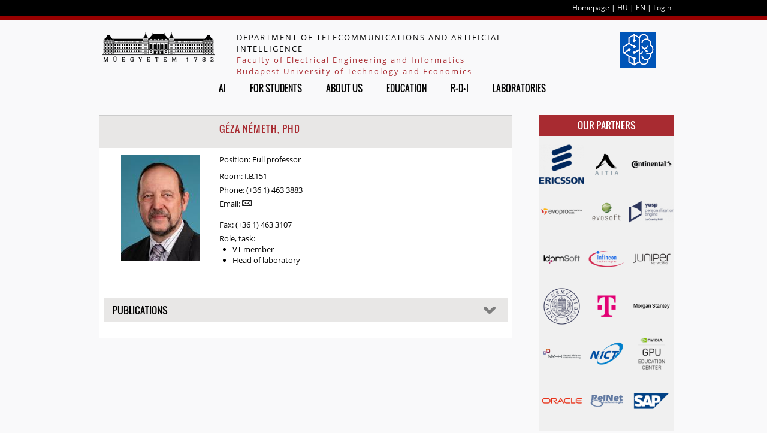

--- FILE ---
content_type: text/html; charset=utf-8
request_url: https://www.tmit.bme.hu/nemeth.geza?language=en
body_size: 9149
content:
<!DOCTYPE HTML>
<!--[if IEMobile 7]><html class="iem7"  lang="en" dir="ltr"><![endif]-->
<!--[if lte IE 6]><html class="lt-ie9 lt-ie8 lt-ie7"  lang="en" dir="ltr"><![endif]-->
<!--[if (IE 7)&(!IEMobile)]><html class="lt-ie9 lt-ie8"  lang="en" dir="ltr"><![endif]-->
<!--[if IE 8]><html class="lt-ie9"  lang="en" dir="ltr"><![endif]-->
<!--[if (gte IE 9)|(gt IEMobile 7)]><!--><html  lang="en" dir="ltr" prefix="content: http://purl.org/rss/1.0/modules/content/ dc: http://purl.org/dc/terms/ foaf: http://xmlns.com/foaf/0.1/ og: http://ogp.me/ns# rdfs: http://www.w3.org/2000/01/rdf-schema# sioc: http://rdfs.org/sioc/ns# sioct: http://rdfs.org/sioc/types# skos: http://www.w3.org/2004/02/skos/core# xsd: http://www.w3.org/2001/XMLSchema#"><!--<![endif]-->

<head profile="http://www.w3.org/1999/xhtml/vocab">
  <meta charset="utf-8" />
<link rel="apple-touch-icon" sizes="76x76" href="/sites/default/files/favicons/apple-touch-icon.png"/>
<link rel="icon" type="image/png" sizes="32x32" href="/sites/default/files/favicons/favicon-32x32.png"/>
<link rel="icon" type="image/png" sizes="16x16" href="/sites/default/files/favicons/favicon-16x16.png"/>
<link rel="manifest" href="/sites/default/files/favicons/site.webmanifest"/>
<link rel="mask-icon" href="/sites/default/files/favicons/safari-pinned-tab.svg" color="#5bbad5"/>
<meta name="msapplication-TileColor" content="#da532c"/>
<link rel="shortcut icon" href="https://www.tmit.bme.hu/sites/default/files/favicon_2111.ico" type="image/vnd.microsoft.icon" />
<link rel="canonical" href="https://www.tmit.bme.hu/nemeth.geza?language=en" />
<link rel="shortlink" href="https://www.tmit.bme.hu/node/224?language=en" />
<meta name="revisit-after" content="7 days" />
<meta http-equiv="pragma" content="no-cache" />
<meta http-equiv="cache-control" content="no-store, no-cache, must-revalidate, post-check=0, pre-check=0" />
  <title>Géza Németh, PhD | Department of Telecommunications and Artificial Intelligence</title>

      <meta name="MobileOptimized" content="width">
    <meta name="HandheldFriendly" content="true">
    <meta name="viewport" content="width=device-width">
    <meta http-equiv="cleartype" content="on">

  <link type="text/css" rel="stylesheet" href="https://www.tmit.bme.hu/sites/default/files/css/css_kShW4RPmRstZ3SpIC-ZvVGNFVAi0WEMuCnI0ZkYIaFw.css" media="all" />
<link type="text/css" rel="stylesheet" href="https://www.tmit.bme.hu/sites/default/files/css/css_GamBNGDvNVVBOXHeuF6Bcy5hasAuLAaDB4xSlRnWZFQ.css" media="all" />
<link type="text/css" rel="stylesheet" href="https://www.tmit.bme.hu/sites/default/files/css/css_nDNlfuSR1bd1he75rwXuqVzdz4U9u4vb2X9RZM6Z2kc.css" media="all" />
<link type="text/css" rel="stylesheet" href="https://www.tmit.bme.hu/sites/default/files/css/css_Ed5ZgvbrOMpO7NPal61lNTTXM7wuAWSqg8xcmHQUJts.css" media="all" />
<style>#site-name>span{display:block;}#block-block-8 h2{background :#3e5d93;}form#tavolleti-bejelento-node-form>div>fieldset#edit-domain{height:0px;visibility:hidden!important;}form#tavolleti-bejelento-node-form>div>div.vertical-tabs{height:0px;visibility:hidden!important;}.section-mtteszt div#page{width:1150px!important;}.section-munkatarsak div#page{width:1150px!important;}td.views-field.views-field-field-title *{text-align:left!important;}td.views-field.views-field-field-beosztas{width:35%}td.views-field.views-field-field-helyseg{width:10%}td.views-field.views-field-field-telefon{width:15%}iframe{border:1px solid #bdf;}#block-block-1 > div{float:left;border:0px solid;width:350px;padding-right:40px;padding-left:10px;}.vider{padding-bottom:4em;}.vider.view-content{float:left;width:33.33%;padding:5px;}.vider div table{border-collapse:unset!important;border-spacing:10px!important;}.njsor{width:33.33%;text-align:left;box-shadow:2px 2px 4px 0px rgba(0,0,0,0.57);}.njpic img{float:left;margin-right:10px;}.njtelefon:before{content:'\1F4DE';padding-right:5pt;}.njemail p{word-wrap:initial!important;padding-right:5pt;display:block;width:180px;overflow:hidden;text-overflow:ellipsis;}.njszoba{padding-top:5pt;}.njszoba:before{content:'\1F6AA';padding-right:5pt;}
</style>
  <script src="https://www.tmit.bme.hu/sites/default/files/js/js_YD9ro0PAqY25gGWrTki6TjRUG8TdokmmxjfqpNNfzVU.js"></script>
<script src="https://www.tmit.bme.hu/sites/default/files/js/js_KCd8rbJYUruV1tRJnh4um34UYvyhlrSVCPR1jNko2h8.js"></script>
<script src="https://www.tmit.bme.hu/sites/default/files/js/js_PgyrcLAhkaOxGbTQxJvd8qmiqsXi_7HXzwkMgpfl_aQ.js"></script>
<script src="https://www.tmit.bme.hu/sites/default/files/js/js_--PVdYLmb5OAfrjSi9gH4j43Wn5w3yJrzWrN9u2YINA.js"></script>
<script src="https://www.googletagmanager.com/gtag/js?id=UA-2699231-1"></script>
<script>window.dataLayer = window.dataLayer || [];function gtag(){dataLayer.push(arguments)};gtag("js", new Date());gtag("set", "developer_id.dMDhkMT", true);gtag("config", "UA-2699231-1", {"groups":"default","anonymize_ip":true});</script>
<script src="https://www.tmit.bme.hu/sites/default/files/js/js_A-3wKJdXG-12RL6fX0YNS94XCcwEP2FzxsIVgxvNxNU.js"></script>
<script src="https://www.tmit.bme.hu/sites/default/files/js/js_YUc5buBm7MqiomOFexoA35MYYhQVwKJLmih_t4MqSC8.js"></script>
<script>jQuery.extend(Drupal.settings, {"basePath":"\/","pathPrefix":"","setHasJsCookie":0,"ajaxPageState":{"theme":"foo","theme_token":"HTsUqNVZAROXaXmnHBD3eR_1Mr_HXef2yQMb08usFvo","js":{"misc\/jquery.js":1,"misc\/jquery-extend-3.4.0.js":1,"misc\/jquery-html-prefilter-3.5.0-backport.js":1,"misc\/jquery.once.js":1,"misc\/drupal.js":1,"misc\/form.js":1,"sites\/all\/modules\/entityreference\/js\/entityreference.js":1,"sites\/all\/modules\/field_formatter_obfuscate\/field_formatter_obfuscate.js":1,"sites\/all\/modules\/ctools\/js\/jump-menu.js":1,"sites\/all\/modules\/toc_filter\/toc_filter.js":1,"sites\/all\/modules\/lightbox2\/js\/lightbox.js":1,"sites\/all\/modules\/google_analytics\/googleanalytics.js":1,"https:\/\/www.googletagmanager.com\/gtag\/js?id=UA-2699231-1":1,"0":1,"sites\/all\/modules\/field_group\/field_group.js":1,"misc\/collapse.js":1,"sites\/all\/libraries\/superfish\/jquery.hoverIntent.minified.js":1,"sites\/all\/libraries\/superfish\/sftouchscreen.js":1,"sites\/all\/libraries\/superfish\/sfsmallscreen.js":1,"sites\/all\/libraries\/superfish\/supposition.js":1,"sites\/all\/libraries\/superfish\/superfish.js":1,"sites\/all\/libraries\/superfish\/supersubs.js":1,"sites\/all\/modules\/superfish\/superfish.js":1,"sites\/all\/themes\/foo_hik\/js\/script.js":1,"sites\/all\/themes\/foo_hik\/js\/app.js":1},"css":{"modules\/system\/system.base.css":1,"modules\/system\/system.menus.css":1,"modules\/system\/system.messages.css":1,"modules\/system\/system.theme.css":1,"modules\/aggregator\/aggregator.css":1,"sites\/all\/modules\/calendar\/css\/calendar_multiday.css":1,"modules\/comment\/comment.css":1,"sites\/all\/modules\/domain\/domain_nav\/domain_nav.css":1,"modules\/field\/theme\/field.css":1,"modules\/node\/node.css":1,"modules\/search\/search.css":1,"sites\/all\/modules\/toc_filter\/toc_filter.css":1,"modules\/user\/user.css":1,"sites\/all\/modules\/views\/css\/views.css":1,"sites\/all\/modules\/ckeditor\/css\/ckeditor.css":1,"sites\/all\/modules\/ctools\/css\/ctools.css":1,"sites\/all\/modules\/lightbox2\/css\/lightbox.css":1,"sites\/all\/modules\/biblio\/biblio.css":1,"modules\/locale\/locale.css":1,"sites\/all\/modules\/node_embed\/plugins\/node_embed\/node_embed.css":1,"sites\/all\/libraries\/superfish\/css\/superfish.css":1,"sites\/all\/libraries\/superfish\/style\/white.css":1,"sites\/all\/themes\/foo_hik\/system.menus.css":1,"sites\/all\/themes\/foo_hik\/css\/opensans.css":1,"sites\/all\/themes\/foo_hik\/css\/oswald.css":1,"sites\/all\/themes\/foo_hik\/css\/normalize.css":1,"sites\/all\/themes\/foo_hik\/css\/layouts\/fixed-width.css":1,"sites\/all\/themes\/foo_hik\/css\/page-backgrounds.css":1,"sites\/all\/themes\/foo_hik\/css\/tabs.css":1,"sites\/all\/themes\/foo_hik\/css\/pages.css":1,"sites\/all\/themes\/foo_hik\/css\/blocks.css":1,"sites\/all\/themes\/foo_hik\/css\/navigation.css":1,"sites\/all\/themes\/foo_hik\/css\/views-styles.css":1,"sites\/all\/themes\/foo_hik\/css\/nodes.css":1,"sites\/all\/themes\/foo_hik\/css\/forms.css":1,"sites\/all\/themes\/foo_hik\/css\/fields.css":1,"sites\/all\/themes\/foo_hik\/css\/portal.css":1,"0":1}},"lightbox2":{"rtl":"0","file_path":"\/(\\w\\w\/)public:\/","default_image":"\/sites\/all\/modules\/lightbox2\/images\/brokenimage.jpg","border_size":10,"font_color":"000","box_color":"fff","top_position":"","overlay_opacity":"0.8","overlay_color":"000","disable_close_click":true,"resize_sequence":0,"resize_speed":400,"fade_in_speed":400,"slide_down_speed":600,"use_alt_layout":false,"disable_resize":false,"disable_zoom":false,"force_show_nav":false,"show_caption":true,"loop_items":false,"node_link_text":"View Image Details","node_link_target":false,"image_count":"Image !current of !total","video_count":"Video !current of !total","page_count":"Page !current of !total","lite_press_x_close":"press \u003Ca href=\u0022#\u0022 onclick=\u0022hideLightbox(); return FALSE;\u0022\u003E\u003Ckbd\u003Ex\u003C\/kbd\u003E\u003C\/a\u003E to close","download_link_text":"","enable_login":false,"enable_contact":false,"keys_close":"c x 27","keys_previous":"p 37","keys_next":"n 39","keys_zoom":"z","keys_play_pause":"32","display_image_size":"original","image_node_sizes":"()","trigger_lightbox_classes":"","trigger_lightbox_group_classes":"","trigger_slideshow_classes":"","trigger_lightframe_classes":"","trigger_lightframe_group_classes":"","custom_class_handler":0,"custom_trigger_classes":"","disable_for_gallery_lists":true,"disable_for_acidfree_gallery_lists":true,"enable_acidfree_videos":true,"slideshow_interval":5000,"slideshow_automatic_start":true,"slideshow_automatic_exit":true,"show_play_pause":true,"pause_on_next_click":false,"pause_on_previous_click":true,"loop_slides":false,"iframe_width":600,"iframe_height":400,"iframe_border":1,"enable_video":false,"useragent":"Mozilla\/5.0 (Windows NT 10.0; Win64; x64) AppleWebKit\/537.36 (KHTML, like Gecko) Chrome\/143.0.0.0 Safari\/537.36"},"toc_filter_smooth_scroll_duration":"","googleanalytics":{"account":["UA-2699231-1"],"trackOutbound":1,"trackDownload":1,"trackDownloadExtensions":"arc|asx|avi|doc|flv|gif|hqx|jar|jpe?g|js|mp(2|e?g)|mov(ie)?|msp|pd|png|ppt|qtm?|ra(m)?|sea|wav|wma|wmv|wpd|xls|xml"},"superfish":{"1":{"id":"1","sf":{"delay":"1","animation":{"opacity":"show","height":"show"},"speed":1,"autoArrows":true,"dropShadows":false,"disableHI":false},"plugins":{"touchscreen":{"mode":"always_active"},"smallscreen":{"mode":"window_width","addSelected":false,"menuClasses":false,"hyperlinkClasses":false,"title":"Main menu"},"supposition":true,"bgiframe":false,"supersubs":{"minWidth":"12","maxWidth":"27","extraWidth":1}}}},"field_group":{"fieldset":"full"}});</script>
      <!--[if lt IE 9]>
    <script src="/sites/all/themes/zen/js/html5-respond.js"></script>
    <![endif]-->
  </head>
<body class="html not-front not-logged-in one-sidebar sidebar-second page-node page-node- page-node-224 node-type-munkatars domain-www i18n-en section-nemethgeza" >
	
      <p id="skip-link">
      <a href="#main-menu" class="element-invisible element-focusable">Jump to navigation</a>
    </p>
      <!--[if IE 7]>
<style type="text/css">
  #block-search-form {top: 0 !important;}
  h1#site-name{font-weight: 400 !important;}
</style>
<![endif]-->
<div class="width100" style="background: #000;height: 27px;">
	<div id="tophead" class="width1000">
		<!--<a href="">EN</a> | <a href="">HU</a>-->
		  <div class="region region-top">
    <div id="block-block-2" class="block block-block first last odd">

      
  <p><a href="/frontpage?language=en">Homepage</a> | <a href="?language=hu">HU</a> | <a href="?language=en">EN</a> | <a href="/user">Login</a></p>

</div>
  </div><!-- /.region -->
	</div>
</div>
<div class="width100" style="background: #980000; height: 6px;"></div>

<div id="page">


   <header id="header" role="banner">

          <a href="/?language=en" title="Home" rel="home" id="logo"><img src="https://www.tmit.bme.hu/sites/all/themes/foo_hik/logo.png" alt="Home" /></a>
    


          <hgroup id="name-and-slogan">
                  <h1 id="site-name">
            <span>Department of Telecommunications and Artificial Intelligence</span>
			<span style="color: #a82b31;font-size: 13px;text-transform: none;">Faculty of Electrical Engineering and Informatics<br>Budapest University of Technology and Economics</span>
          </h1>
        	  </hgroup>
          <div class="header__region region region-header">
    <div id="block-block-5" class="block block-block first last odd">

      
  <p><img alt="" src="/sites/default/files/tmitlogo_100x100.png" style="height:60px; margin-left:100px; width:60px" /> </p>
<!-- <p><img alt="" src="/sites/default/files/tmitlogo_mezeskalacs_100x100.png" style="height:75px; margin-left:100px; position:absolute; top:40px; width:75px" /></p> -->

</div>
  </div><!-- /.region -->

  </header>

  <div id="main">
    <div id="navigation">
        <div class="region region-navigation">
    <div id="block-superfish-1" class="block block-superfish first last odd">

      
  <ul id="superfish-1" class="menu sf-menu sf-main-menu sf-horizontal sf-style-white sf-total-items-6 sf-parent-items-6 sf-single-items-0"><li id="menu-6159-1" class="first odd sf-item-1 sf-depth-1 sf-total-children-1 sf-parent-children-0 sf-single-children-1 menuparent"><a href="/node/3608?language=en" title="TMIT AI" class="sf-depth-1 menuparent">AI</a><ul><li id="menu-6162-1" class="firstandlast odd sf-item-1 sf-depth-2 sf-no-children"><a href="/mi-eloadasok-full?language=en" class="sf-depth-2">AI presentations</a></li></ul></li><li id="menu-611-1" class="middle even sf-item-2 sf-depth-1 sf-total-children-4 sf-parent-children-0 sf-single-children-4 menuparent"><a href="/hallgatoknak?language=en" class="sf-depth-1 menuparent">For students</a><ul><li id="menu-4665-1" class="first odd sf-item-1 sf-depth-2 sf-no-children"><a href="/node/3066?language=en" title="" class="sf-depth-2">Master&#039;s degree in Electrical Engineering (MSc)</a></li><li id="menu-4195-1" class="middle even sf-item-2 sf-depth-2 sf-no-children"><a href="/onlab-szakdolg-dipl?language=en" class="sf-depth-2">Project Laboratory / BSc Thesis / MSc Diploma</a></li><li id="menu-4194-1" class="middle odd sf-item-3 sf-depth-2 sf-no-children"><a href="/specializaciok?language=en" class="sf-depth-2">Specializations</a></li><li id="menu-5513-1" class="last even sf-item-4 sf-depth-2 sf-no-children"><a href="/node/3348?language=en" class="sf-depth-2">WINS - Conference 2023</a></li></ul></li><li id="menu-613-1" class="middle odd sf-item-3 sf-depth-1 sf-total-children-1 sf-parent-children-0 sf-single-children-1 menuparent"><a href="/profil?language=en" class="sf-depth-1 menuparent">About us</a><ul><li id="menu-666-1" class="firstandlast odd sf-item-1 sf-depth-2 sf-no-children"><a href="https://www.tmit.bme.hu/munkatarsak?language=en" title="" class="sf-depth-2">Staff</a></li></ul></li><li id="menu-614-1" class="middle even sf-item-4 sf-depth-1 sf-total-children-7 sf-parent-children-2 sf-single-children-5 menuparent"><a href="/oktatas?language=en" class="sf-depth-1 menuparent">Education</a><ul><li id="menu-4199-1" class="first odd sf-item-1 sf-depth-2 sf-no-children"><a href="/node/3031?language=en" class="sf-depth-2">Education Overview</a></li><li id="menu-4826-1" class="middle even sf-item-2 sf-depth-2 sf-no-children"><a href="/node/2822?language=en" title="" class="sf-depth-2">Basic Education</a></li><li id="menu-4666-1" class="middle odd sf-item-3 sf-depth-2 sf-no-children"><a href="https://laborweb.tmit.bme.hu/" title="Here You Can Find the Data on the Currently Running Projects" class="sf-depth-2">Project Topics</a></li><li id="menu-4196-1" class="middle even sf-item-4 sf-depth-2 sf-total-children-3 sf-parent-children-0 sf-single-children-3 menuparent"><a href="/https%3A//www.tmit.bme.hu/vill-bsc?language=en" class="sf-depth-2 menuparent">BACHELOR&#039;S DEGREE (BSC)</a><ul><li id="menu-4673-1" class="first odd sf-item-1 sf-depth-3 sf-no-children"><a href="https://www.tmit.bme.hu/vill-bsc?language=en" title="" class="sf-depth-3"> Electrical Engineering</a></li><li id="menu-4675-1" class="middle even sf-item-2 sf-depth-3 sf-no-children"><a href="https://www.tmit.bme.hu/node/3149?language=en" title="" class="sf-depth-3">ENGINEERING INFORMATICS </a></li><li id="menu-4671-1" class="last odd sf-item-3 sf-depth-3 sf-no-children"><a href="/node/93?language=en" title="OUR BSC OPTIONAL SUBJECTS " class="sf-depth-3">OUR BSC OPTIONAL SUBJECTS </a></li></ul></li><li id="menu-4197-1" class="middle odd sf-item-5 sf-depth-2 sf-total-children-5 sf-parent-children-0 sf-single-children-5 menuparent"><a href="/msc?language=en" class="sf-depth-2 menuparent">MASTER’S DEGREE (MSC)</a><ul><li id="menu-4669-1" class="first odd sf-item-1 sf-depth-3 sf-no-children"><a href="https://www.tmit.bme.hu/node/3066?language=en" title="ELECTRICAL ENGINEERING " class="sf-depth-3">ELECTRICAL ENGINEERING </a></li><li id="menu-4828-1" class="middle even sf-item-2 sf-depth-3 sf-no-children"><a href="https://www.tmit.bme.hu/node/3153?language=en" title="" class="sf-depth-3">COMPUTER ENGINEERING</a></li><li id="menu-4670-1" class="middle odd sf-item-3 sf-depth-3 sf-no-children"><a href="https://www.tmit.bme.hu/gain-msc-gazdelemzo?language=en" title="" class="sf-depth-3">ECONOMICS</a></li><li id="menu-4676-1" class="middle even sf-item-4 sf-depth-3 sf-no-children"><a href="https://www.tmit.bme.hu/node/3151?language=en" title="" class="sf-depth-3">OUR COMPULSORY SUBJECT IN MSC TRAINING</a></li><li id="menu-4677-1" class="last odd sf-item-5 sf-depth-3 sf-no-children"><a href="https://www.tmit.bme.hu/node/3152#overlay-context=node/3152" title="" class="sf-depth-3">MSC IN ENGLISH </a></li></ul></li><li id="menu-4667-1" class="middle even sf-item-6 sf-depth-2 sf-no-children"><a href="/node/25?language=en" title="DOCTORAL (PHD) TRAINING" class="sf-depth-2">DOCTORAL (PHD) TRAINING</a></li><li id="menu-4668-1" class="last odd sf-item-7 sf-depth-2 sf-no-children"><a href="https://www.tmit.bme.hu/node/3099?language=en#overlay-context=tantargyaink" title="OUR SUBJECTS " class="sf-depth-2">OUR SUBJECTS </a></li></ul></li><li id="menu-615-1" class="middle odd sf-item-5 sf-depth-1 sf-total-children-2 sf-parent-children-1 sf-single-children-1 menuparent"><a href="/portfolio?language=en" class="sf-depth-1 menuparent">R+D+I</a><ul><li id="menu-691-1" class="first odd sf-item-1 sf-depth-2 sf-total-children-3 sf-parent-children-0 sf-single-children-3 menuparent"><a href="/egyuttmukodesek?language=en" title="" class="sf-depth-2 menuparent">Projects, collaboration</a><ul><li id="menu-697-1" class="first odd sf-item-1 sf-depth-3 sf-no-children"><a href="/hazai-egyuttmukodesek?language=en" title="" class="sf-depth-3">Hungarian projects</a></li><li id="menu-696-1" class="middle even sf-item-2 sf-depth-3 sf-no-children"><a href="/nemzetkozi-egyuttmukodesek?language=en" title="" class="sf-depth-3">International projects</a></li><li id="menu-693-1" class="last odd sf-item-3 sf-depth-3 sf-no-children"><a href="/egyuttmukodo-partnereink?language=en" title="" class="sf-depth-3">Partner organizations</a></li></ul></li><li id="menu-692-1" class="last even sf-item-2 sf-depth-2 sf-no-children"><a href="/konferenciak?language=en" title="" class="sf-depth-2">Conferences, workshops</a></li></ul></li><li id="menu-616-1" class="last even sf-item-6 sf-depth-1 sf-total-children-6 sf-parent-children-2 sf-single-children-4 menuparent"><a href="/laborcsoportok?language=en" title="" class="sf-depth-1 menuparent">Laboratories</a><ul><li id="menu-650-1" class="first odd sf-item-1 sf-depth-2 sf-total-children-2 sf-parent-children-0 sf-single-children-2 menuparent"><a href="/dclab?language=en" class="sf-depth-2 menuparent">Data Science and Content Technologies Laboratory (DCLab)</a><ul><li id="menu-657-1" class="first odd sf-item-1 sf-depth-3 sf-no-children"><a href="/dmlab?language=en" class="sf-depth-3">Data Mining Laboratory (Dmlab)</a></li><li id="menu-658-1" class="last even sf-item-2 sf-depth-3 sf-no-children"><a href="/medialab?language=en" class="sf-depth-3">Multimedia and Content Management Group (MediaLab)</a></li></ul></li><li id="menu-701-1" class="middle even sf-item-2 sf-depth-2 sf-no-children"><a href="/dblab?language=en" class="sf-depth-2">Databases Education Laboratory</a></li><li id="menu-653-1" class="middle odd sf-item-3 sf-depth-2 sf-no-children"><a href="/mernoki-menedzsment-laboratorium?language=en" class="sf-depth-2">Engineering Management Laboratory (EMLab)</a></li><li id="menu-649-1" class="middle even sf-item-4 sf-depth-2 sf-no-children"><a href="/hsnlab?language=en" class="sf-depth-2">High Speed Networks Laboratory (HSN Lab)</a></li><li id="menu-4200-1" class="middle odd sf-item-5 sf-depth-2 sf-no-children"><a href="/smartcomlab?language=en" class="sf-depth-2">Smart Communications Laboratory (SmartCom Lab)</a></li><li id="menu-651-1" class="last even sf-item-6 sf-depth-2 sf-total-children-3 sf-parent-children-0 sf-single-children-3 menuparent"><a href="/beszedkommunikacio-es-intelligens-interakciok-laboratorium?language=en" class="sf-depth-2 menuparent">Speech Communication and Smart Interactions Laboratories</a><ul><li id="menu-654-1" class="first odd sf-item-1 sf-depth-3 sf-no-children"><a href="/lsa?language=en" class="sf-depth-3">Laboratory of Speech Acoustics (LSA)</a></li><li id="menu-655-1" class="middle even sf-item-2 sf-depth-3 sf-no-children"><a href="/lsr?language=en" class="sf-depth-3">Speech Recognition and Voice Mining Group (LSR)</a></li><li id="menu-656-1" class="last odd sf-item-3 sf-depth-3 sf-no-children"><a href="/speechlab?language=en" class="sf-depth-3">Speech Technology and Smart Interaction Laboratory (SpeechLab)</a></li></ul></li></ul></li></ul>
</div>
  </div><!-- /.region -->
    </div><!-- /#navigation -->
	
			<!--div id="highlighted">
		  		</div-->
		
    <div id="content" class="column" role="main" style="clear:both;">
      
            <a id="main-content"></a>
            <h1 class="title" id="page-title">Géza Németh, PhD</h1>
                                          


<article class="node-224 node node-munkatars view-mode-full clearfix" about="/nemeth.geza?language=en" typeof="sioc:Item foaf:Document">

      <header>
                  <span property="dc:title" content="Géza Németh, PhD" class="rdf-meta element-hidden"></span><span property="sioc:num_replies" content="0" datatype="xsd:integer" class="rdf-meta element-hidden"></span>
      
          </header>
  
  <div class="field field-name-field-foto field-type-image field-label-hidden"><div class="field-items"><div class="field-item even"><img typeof="foaf:Image" src="https://www.tmit.bme.hu/sites/default/files/styles/iwpic2/public/foto/nemeth_geza.jpg?itok=01cchlli" width="132" height="176" alt="" /></div></div></div><div class="field field-name-field-beosztas field-type-list-text field-label-inline clearfix"><div class="field-label">Position:&nbsp;</div><div class="field-items"><div class="field-item even">Full professor</div></div></div><div class="field field-name-field-nyugdijas field-type-list-boolean field-label-hidden"><div class="field-items"><div class="field-item even"></div></div></div><div class="field field-name-field-helyseg field-type-list-text field-label-inline clearfix"><div class="field-label">Room:&nbsp;</div><div class="field-items"><div class="field-item even">I.B.151</div></div></div><div class="field field-name-field-telefon field-type-text field-label-inline clearfix"><div class="field-label">Phone:&nbsp;</div><div class="field-items"><div class="field-item even">(+36 1) 463 3883</div></div></div><div class="field field-name-field-email field-type-text field-label-inline clearfix"><div class="field-label">Email:&nbsp;</div><div class="field-items"><div class="field-item even"><div class='vrt'  data-rot13='<c><n uers="znvygb:%6r%65%6q%65%74%68%40%74%6q%69%74%2r%62%6q%65%2r%68%75"><vzt fep="/vzt/zy.cat" /></n></c>
'></div></div></div></div><div class="field field-name-field-fax field-type-text field-label-inline clearfix"><div class="field-label">Fax:&nbsp;</div><div class="field-items"><div class="field-item even">(+36 1) 463 3107</div></div></div><div class="field field-name-field-szerepkor-feladat field-type-list-text field-label-inline clearfix"><div class="field-label">Role, task:&nbsp;</div><div class="field-items"><div class="field-item even">VT member</div><div class="field-item odd">Head of laboratory</div></div></div><div class="field field-name-field-kilepett field-type-list-boolean field-label-hidden"><div class="field-items"><div class="field-item even"></div></div></div><fieldset class="collapsible collapsed group-publications field-group-fieldset form-wrapper"><legend><span class="fieldset-legend">Publications</span></legend><div class="fieldset-wrapper"><div class="field field-name-field-kozlemenyek field-type-text-with-summary field-label-hidden"><div class="field-items"><div class="field-item even"><p><div class="view view-publikaciok view-id-publikaciok view-display-id-en view-dom-id-df39111d6bf1b14eb330b74dc617ae4b">
        
  
  
      <div class="view-content">
        <div class="views-row views-row-1 views-row-odd views-row-first views-row-last">
      
  <div class="views-field views-field-field-mtmt-authorid">    <span class="views-label views-label-field-mtmt-authorid">Publication list from MTMT: </span>    <div class="field-content"><a href="https://vm.mtmt.hu/search/slist.php?lang=1&amp;AuthorID=10009682" title="titletext" target="_blank">https://vm.mtmt.hu/search/slist.php?lang=1&AuthorID=10009682</a></div>  </div>  </div>
    </div>
  
  
  
  
  
  
</div></p>
</div></div></div></div></fieldset>
<div class="field field-name-field-nem-tanszeki field-type-list-boolean field-label-hidden"><div class="field-items"><div class="field-item even"></div></div></div>
  <ul class="links inline"><li class="translation_hu first last"><a href="/node/182?language=hu" title="Dr. Németh Géza" class="translation-link" xml:lang="hu">Magyar</a></li>
</ul>
  
</article><!-- /.node -->
          </div><!-- /#content -->

    
          <aside class="sidebars" style="">
                  <section class="region region-sidebar-second column sidebar">
    <div id="block-views-partnerlogox-block-1" class="block block-views first last odd">

        <h2 class="block__title block-title">Our partners</h2>
    
  <div class="view view-partnerlogox view-id-partnerlogox view-display-id-block_1 view-dom-id-7c0f66e67da6a3aaaefc23b374ce14f2">
        
  
  
      <div class="view-content">
      <table class="views-view-grid cols-3">
  
  <tbody>
          <tr >
                  <td  class="plogok">
              
  <span class="views-field views-field-field-logo">        <span class="field-content"><a href="https://www.tmit.bme.hu/partnereink?language=en"><img typeof="foaf:Image" src="https://www.tmit.bme.hu/sites/default/files/styles/thumbnail/public/partner-logo/ericsson.png?itok=ZqMAg22k" width="100" height="100" alt="" /></a></span>  </span>          </td>
                  <td  class="plogok">
              
  <span class="views-field views-field-field-logo">        <span class="field-content"><a href="https://www.tmit.bme.hu/partnereink?language=en"><img typeof="foaf:Image" src="https://www.tmit.bme.hu/sites/default/files/styles/thumbnail/public/partner-logo/aitia.png?itok=_7mEz5V1" width="100" height="100" alt="" /></a></span>  </span>          </td>
                  <td  class="plogok">
              
  <span class="views-field views-field-field-logo">        <span class="field-content"><a href="https://www.tmit.bme.hu/partnereink?language=en"><img typeof="foaf:Image" src="https://www.tmit.bme.hu/sites/default/files/styles/thumbnail/public/partner-logo/continental.png?itok=tnswm21c" width="100" height="100" alt="" /></a></span>  </span>          </td>
              </tr>
          <tr >
                  <td  class="plogok">
              
  <span class="views-field views-field-field-logo">        <span class="field-content"><a href="https://www.tmit.bme.hu/partnereink?language=en"><img typeof="foaf:Image" src="https://www.tmit.bme.hu/sites/default/files/styles/thumbnail/public/partner-logo/evopro.png?itok=vZ0i6B-L" width="100" height="100" alt="" /></a></span>  </span>          </td>
                  <td  class="plogok">
              
  <span class="views-field views-field-field-logo">        <span class="field-content"><a href="https://www.tmit.bme.hu/partnereink?language=en"><img typeof="foaf:Image" src="https://www.tmit.bme.hu/sites/default/files/styles/thumbnail/public/partner-logo/evosoft_0.png?itok=he7bnoph" width="100" height="100" alt="" /></a></span>  </span>          </td>
                  <td  class="plogok">
              
  <span class="views-field views-field-field-logo">        <span class="field-content"><a href="https://www.tmit.bme.hu/partnereink?language=en"><img typeof="foaf:Image" src="https://www.tmit.bme.hu/sites/default/files/styles/thumbnail/public/partner-logo/gravity_yusp.png?itok=GifWkGjc" width="100" height="100" alt="" /></a></span>  </span>          </td>
              </tr>
          <tr >
                  <td  class="plogok">
              
  <span class="views-field views-field-field-logo">        <span class="field-content"><a href="https://www.tmit.bme.hu/partnereink?language=en"><img typeof="foaf:Image" src="https://www.tmit.bme.hu/sites/default/files/styles/thumbnail/public/partner-logo/idomsoft.png?itok=mi0Ui7S-" width="100" height="100" alt="" /></a></span>  </span>          </td>
                  <td  class="plogok">
              
  <span class="views-field views-field-field-logo">        <span class="field-content"><a href="https://www.tmit.bme.hu/partnereink?language=en"><img typeof="foaf:Image" src="https://www.tmit.bme.hu/sites/default/files/styles/thumbnail/public/partner-logo/infineon.png?itok=Lh63L9vb" width="100" height="100" alt="" /></a></span>  </span>          </td>
                  <td  class="plogok">
              
  <span class="views-field views-field-field-logo">        <span class="field-content"><a href="https://www.tmit.bme.hu/partnereink?language=en"><img typeof="foaf:Image" src="https://www.tmit.bme.hu/sites/default/files/styles/thumbnail/public/partner-logo/juniper.png?itok=NO8zC_l-" width="100" height="100" alt="" /></a></span>  </span>          </td>
              </tr>
          <tr >
                  <td  class="plogok">
              
  <span class="views-field views-field-field-logo">        <span class="field-content"><a href="https://www.tmit.bme.hu/partnereink?language=en"><img typeof="foaf:Image" src="https://www.tmit.bme.hu/sites/default/files/styles/thumbnail/public/partner-logo/mnb.png?itok=A98MyPRZ" width="100" height="100" alt="" /></a></span>  </span>          </td>
                  <td  class="plogok">
              
  <span class="views-field views-field-field-logo">        <span class="field-content"><a href="https://www.tmit.bme.hu/partnereink?language=en"><img typeof="foaf:Image" src="https://www.tmit.bme.hu/sites/default/files/styles/thumbnail/public/partner-logo/tkom.png?itok=gbFPbOcE" width="100" height="100" alt="" /></a></span>  </span>          </td>
                  <td  class="plogok">
              
  <span class="views-field views-field-field-logo">        <span class="field-content"><a href="https://www.tmit.bme.hu/partnereink?language=en"><img typeof="foaf:Image" src="https://www.tmit.bme.hu/sites/default/files/styles/thumbnail/public/partner-logo/morganstanley.png?itok=VDDGojna" width="100" height="100" alt="" /></a></span>  </span>          </td>
              </tr>
          <tr >
                  <td  class="plogok">
              
  <span class="views-field views-field-field-logo">        <span class="field-content"><a href="https://www.tmit.bme.hu/partnereink?language=en"><img typeof="foaf:Image" src="https://www.tmit.bme.hu/sites/default/files/styles/thumbnail/public/partner-logo/nmhh.png?itok=pK0VURlo" width="100" height="100" alt="" /></a></span>  </span>          </td>
                  <td  class="plogok">
              
  <span class="views-field views-field-field-logo">        <span class="field-content"><a href="https://www.tmit.bme.hu/partnereink?language=en"><img typeof="foaf:Image" src="https://www.tmit.bme.hu/sites/default/files/styles/thumbnail/public/partner-logo/nict.png?itok=2J56xYB1" width="100" height="100" alt="" /></a></span>  </span>          </td>
                  <td  class="plogok">
              
  <span class="views-field views-field-field-logo">        <span class="field-content"><a href="https://www.tmit.bme.hu/partnereink?language=en"><img typeof="foaf:Image" src="https://www.tmit.bme.hu/sites/default/files/styles/thumbnail/public/partner-logo/nvidia.png?itok=K_psj5bk" width="100" height="100" alt="" /></a></span>  </span>          </td>
              </tr>
          <tr >
                  <td  class="plogok">
              
  <span class="views-field views-field-field-logo">        <span class="field-content"><a href="https://www.tmit.bme.hu/partnereink?language=en"><img typeof="foaf:Image" src="https://www.tmit.bme.hu/sites/default/files/styles/thumbnail/public/partner-logo/oracle_0.png?itok=u0XwuMZX" width="100" height="100" alt="" /></a></span>  </span>          </td>
                  <td  class="plogok">
              
  <span class="views-field views-field-field-logo">        <span class="field-content"><a href="https://www.tmit.bme.hu/partnereink?language=en"><img typeof="foaf:Image" src="https://www.tmit.bme.hu/sites/default/files/styles/thumbnail/public/partner-logo/relnet.png?itok=17fS3HC1" width="100" height="100" alt="" /></a></span>  </span>          </td>
                  <td  class="plogok">
              
  <span class="views-field views-field-field-logo">        <span class="field-content"><a href="https://www.tmit.bme.hu/partnereink?language=en"><img typeof="foaf:Image" src="https://www.tmit.bme.hu/sites/default/files/styles/thumbnail/public/partner-logo/sap.png?itok=qK4VHzBP" width="100" height="100" alt="" /></a></span>  </span>          </td>
              </tr>
          <tr >
                  <td  class="plogok">
              
  <span class="views-field views-field-field-logo">        <span class="field-content"><a href="https://www.tmit.bme.hu/partnereink?language=en"><img typeof="foaf:Image" src="https://www.tmit.bme.hu/sites/default/files/styles/thumbnail/public/partner-logo/sas.png?itok=gmNUhS51" width="100" height="100" alt="" /></a></span>  </span>          </td>
                  <td  class="plogok">
              
  <span class="views-field views-field-field-logo">        <span class="field-content"><a href="https://www.tmit.bme.hu/partnereink?language=en"><img typeof="foaf:Image" src="https://www.tmit.bme.hu/sites/default/files/styles/thumbnail/public/partner-logo/siliconlabs.png?itok=C4Zb5vnN" width="100" height="100" alt="" /></a></span>  </span>          </td>
                  <td  class="plogok">
              
  <span class="views-field views-field-field-logo">        <span class="field-content"><a href="https://www.tmit.bme.hu/partnereink?language=en"><img typeof="foaf:Image" src="https://www.tmit.bme.hu/sites/default/files/styles/thumbnail/public/partner-logo/tcs_thales.png?itok=lEeGRMJc" width="100" height="100" alt="" /></a></span>  </span>          </td>
              </tr>
      </tbody>
</table>
    </div>
  
  
  
  
  
  
</div>
</div>
  </section>
      </aside><!-- /.sidebars -->
	  
	  <!--[if IE 8]>
	  <![endif]-->
	  
    
  </div><!-- /#main -->


</div><!-- /#page -->



  <footer id="footer" class="width100 footer-links clearfix" style="margin-top:30px;color: #000;padding-bottom:30px;padding-top:20px;background: #fff;border-top:1px solid #ccc !important;border-bottom:0px solid #ccc !important;box-shadow: 20px 0px 0px 0px #dddddd;font-family: 'Open Sans';font-size:13px;font-weight:400;">
	  <div class="width1000">
		<div id="block-block-1" class="block block-block first odd">

      
  <div>
<h4>Munkatársaknak</h4>
<ul>
<li><a href="http://telefon.eik.bme.hu/" rel="nofollow">Telefonkönyv</a></li>
<li><a href="https://iw.tmit.bme.hu" rel="nofollow">Intraweb</a></li>
<li><a href="http://mrbs.tmit.bme.hu" rel="nofollow">Erőforrás foglaló</a></li>
<li><a href="http://iw.tmit.bme.hu/ca" target="_blank" title="TMIT SSL tanúsítványok">SSL tanúsítványok</a></li>
<li><a href="/sites/default/files/TMIT_Arculat_2024.zip">2024 TMIT arculat készlet</a></li>
<li><a href="/sites/default/files/TMIT_75_logok.zip">TMIT 75 logók</a></li>
<li><a href="https://frame.neptun.bme.hu/oktatoi/login.aspx" rel="nofollow">NEPTUN (Oktatói)</a></li>
<li><a href="https://www.vik.bme.hu/document/4502/original/VE_2022_01_24_Melleklet4_%20BME%20Affili%C3%A1ci%C3%B3s%20protokoll.pdf" rel="nofollow">BME Affiliációs protokoll</a></li>
</ul>
</div>
<div>
<h4>Kapcsolat</h4>
<p>1117 Budapest,<br />
Magyar tudósok körútja 2.</p>
<p>Tel.: +36 1 463-2448<br />
Fax: +36 1 463-3107</p>
<p>E-mail: titkarsag _at_ tmit.bme.hu</p>
<p><a href="https://www.google.com/maps/preview?f=q&amp;source=s_q&amp;hl=hu&amp;geocode=&amp;q=N+47+28.353,+E+19+03.575&amp;sll=37.0625,-95.677068&amp;sspn=35.136115,73.476563&amp;ie=UTF8&amp;t=h&amp;z=16" target="_blank">Térkép</a></p>
</div>
<p> </p>

</div>
<div id="block-block-3" class="block block-block last even">

      
  <div>Copyright © 2014 TMIT, Budapesti Műszaki és Gazdaságtudományi Egyetem</div>

</div>
	  </div>
  </footer><!-- region__footer -->


<div class="copyright"></div>  </body>
</html>


--- FILE ---
content_type: application/javascript
request_url: https://www.tmit.bme.hu/sites/default/files/js/js_YUc5buBm7MqiomOFexoA35MYYhQVwKJLmih_t4MqSC8.js
body_size: 639
content:
/**
 * @file
 * A JavaScript file for the theme.
 *
 * In order for this JavaScript to be loaded on pages, see the instructions in
 * the README.txt next to this file.
 */

// JavaScript should be made compatible with libraries other than jQuery by
// wrapping it with an "anonymous closure". See:
// - http://drupal.org/node/1446420
// - http://www.adequatelygood.com/2010/3/JavaScript-Module-Pattern-In-Depth
(function ($, Drupal, window, document, undefined) {


// Place your code here.
jQuery(document).ready(function($) {
	/*$( '.node.node-teaser img' ).addClass("grayscale");
	$( '.node.node-teaser img' ).hover(function () {
		$(this).toggleClass("grayscale");
	} );*/
	$( '#social_icons img' ).mouseover(function () {
		$(this).fadeTo('fast', 0.5);
	} );
	$( '#social_icons img' ).mouseout(function () {
		$(this).fadeTo('fast', 1);
	} );
	$( 'input#edit-submit.form-submut' ).removeAttr("value");
	
	$( 'a.sf-depth-1 span.sf-sub-indicator').remove();
	$( 'article.node ul.links.inline' ).remove();
} );

})(jQuery, Drupal, this, this.document);

/*jQuery(document).ready(function($) {
	
} );*/;
(function ($) {
	$(document).ready(function () {

	});
})(jQuery);;
